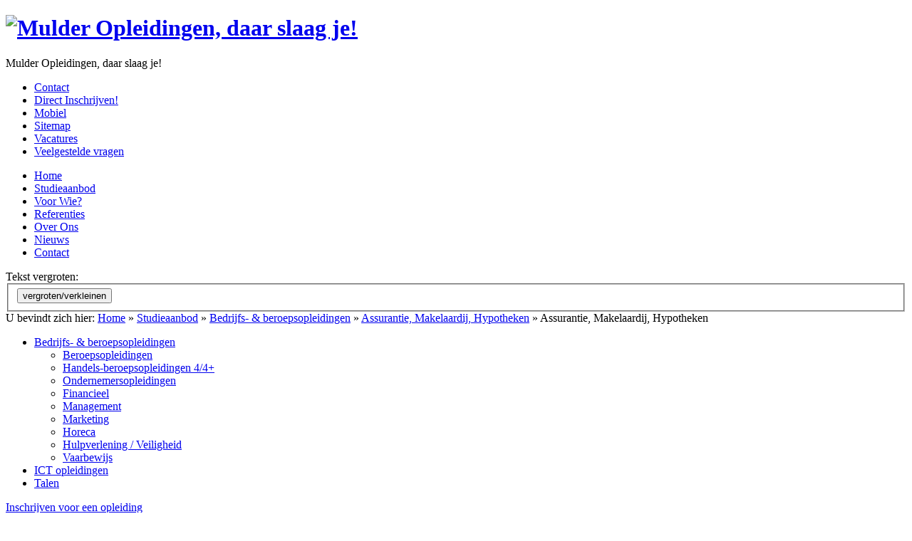

--- FILE ---
content_type: text/html; charset=utf-8
request_url: http://mulderopleidingen.nl/studieaanbod/bedrijfs-beroepsopleidingen/assurantie-makelaardij-hypotheken
body_size: 3927
content:
<!DOCTYPE html PUBLIC "-//W3C//DTD XHTML 1.0 Strict//EN"
	"http://www.w3.org/TR/xhtml1/DTD/xhtml1-strict.dtd">
<html xmlns="http://www.w3.org/1999/xhtml" xml:lang="nl" lang="nl" dir="ltr">

	<head>
<meta http-equiv="Content-Type" content="text/html; charset=utf-8" />
		<meta http-equiv="Content-Type" content="text/html; charset=utf-8" />
<meta name="keywords" content="Assurantie, Makelaardij, Hypotheken" />
<meta name="description" content="Mulder Opleidingen verzorgt sinds 1982 opleidingen in de verzekeringsbranche. Voor iedereen die zich in een bepaalde verzekeringstak wil specialiseren of voor wie in de toekomst in de verzekeringsbranche wil werken, heeft Mulder Opleidingen diverse opleidingen. Wij bieden onder andere aan: diverse Wft-opleidingen (voorheen Assurantie B), de opleiding Erkend Hypotheek Adviseur en de Beroepsopleiding Makelaar." />
<link rel="alternate" type="application/rss+xml" title="RSS - Assurantie, Makelaardij, Hypotheken" href="/taxonomy/term/9/0/feed" />
<link rel="shortcut icon" href="/sites/all/themes/blank/favicon.ico" type="image/x-icon" />
		<meta name="google-site-verification" content="kuNTarcj8YKfUEQyUtoOVYt6yYkwlYnfXQBMeSSFv-4" />
		<title>Assurantie, Makelaardij, Hypotheken | Mulder Opleidingen</title>
					<link type="text/css" rel="stylesheet" media="all" href="/sites/default/files/css/css_7b288ac71547da3d7dc86cfc8296605f.css" />
<link type="text/css" rel="stylesheet" media="screen" href="/sites/default/files/css/css_7f3eeb3c9cf955a1b6e2c57a87e9d5c5.css" />
<link type="text/css" rel="stylesheet" media="print" href="/sites/default/files/css/css_afa4e8ee517aa8d8cdb1092ba61cd6b6.css" />
				<script type="text/javascript" src="/sites/default/files/js/js_ab71b43941501c9d970405c309877cd5.jsmin.js"></script>
<script type="text/javascript">
<!--//--><![CDATA[//><!--
jQuery.extend(Drupal.settings, { "basePath": "/" });
//--><!]]>
</script>
		<link rel="SHORTCUT ICON" href="/sites/all/themes/blank/favicon.ico"/>
		<link rel="icon" type="image/vnd.microsoft.icon" href="/sites/all/themes/blank/favicon.ico" />
	</head>
	<body class="not-front not-logged-in page-taxonomy no-sidebars body_">
		<div class="container main_container">
			<div id="header">				
				<div id="logo">
					<h1>
						<a href="/" title="Mulder Opleidingen, daar slaag je!">
							<img src="/sites/all/themes/blank/img/logo.gif" alt="Mulder Opleidingen, daar slaag je!" />
						</a>
					</h1>
											<p class="slogan">Mulder Opleidingen, daar slaag je!</p>
									</div>
				
				<div id="top-menu">
											<ul class="links secondary-links"><li class="menu-1477 first"><a href="/contact" title=""><span>Contact</span></a></li>
<li class="menu-3771"><a href="http://mulderopleidingen.nl/studieaanbod/aanmelden" title=""><span>Direct Inschrijven!</span></a></li>
<li class="menu-3737"><a href="http://m.mulderopleidingen.nl" title="Mobiele Website Mulder Opleidingen"><span>Mobiel</span></a></li>
<li class="menu-355"><a href="/sitemap" title="Sitemap"><span>Sitemap</span></a></li>
<li class="menu-1791"><a href="/vacatures" title=""><span>Vacatures</span></a></li>
<li class="menu-1476 last"><a href="/veelgestelde-vragen" title=""><span>Veelgestelde vragen</span></a></li>
</ul>									</div>
				
				<div id="main-menu">
					<div class="menu-left"></div>
					<div class="menu-right"></div>
											<ul class="links primary-links"><li class="menu-353 first"><a href="/home" title="Home"><span>Home</span></a></li>
<li class="menu-354"><a href="/studieaanbod" title="Studieaanbod"><span>Studieaanbod</span></a></li>
<li class="menu-469"><a href="/voor-wie" title="Voor wie?"><span>Voor Wie?</span></a></li>
<li class="menu-463"><a href="/referenties" title="Referenties"><span>Referenties</span></a></li>
<li class="menu-614"><a href="/over-ons" title="Over Ons"><span>Over Ons</span></a></li>
<li class="menu-675"><a href="/nieuws" title=""><span>Nieuws</span></a></li>
<li class="menu-666 last"><a href="/contact" title=""><span>Contact</span></a></li>
</ul>										<div class="fontsize">
						<span>Tekst vergroten: </span>
						<form action="#" method="post" id="toggle_body_font_size">
							<fieldset>
								<input type="submit" value="vergroten/verkleinen" name="toggle_body_font_size" />
							</fieldset>
						</form>
					</div>
				</div>
			</div>
<div id="breadcrumb" class="span-24">
	U bevindt zich hier: <a href="/">Home</a> &raquo; <a href="/studieaanbod">Studieaanbod</a> &raquo; <a href="/studieaanbod/bedrijfs-beroepsopleidingen">Bedrijfs- &amp; beroepsopleidingen</a> &raquo; <a href="/studieaanbod/bedrijfs-beroepsopleidingen/assurantie-makelaardij-hypotheken">Assurantie, Makelaardij, Hypotheken</a> &raquo; Assurantie, Makelaardij, Hypotheken</div>	

			<div id="submenu" class="span-6">
			<div id="term_menu"><ul><li><a href="/studieaanbod/bedrijfs-beroepsopleidingen" class="active">Bedrijfs- &amp; beroepsopleidingen</a><ul><li><a href="/studieaanbod/bedrijfs-beroepsopleidingen/beroepsopleidingen" class="">Beroepsopleidingen</a></li><li><a href="/studieaanbod/bedrijfs-beroepsopleidingen/handels-beroepsopleidingen-44" class="">Handels-beroepsopleidingen 4/4+</a></li><li><a href="/studieaanbod/bedrijfs-beroepsopleidingen/ondernemersopleidingen" class="">Ondernemersopleidingen</a></li><li><a href="/studieaanbod/bedrijfs-beroepsopleidingen/financieel" class="">Financieel</a></li><li><a href="/studieaanbod/bedrijfs-beroepsopleidingen/management" class="">Management</a></li><li><a href="/studieaanbod/bedrijfs-beroepsopleidingen/marketing" class="">Marketing</a></li><li><a href="/studieaanbod/bedrijfs-beroepsopleidingen/horeca" class="">Horeca</a></li><li><a href="/studieaanbod/bedrijfs-beroepsopleidingen/hulpverlening-veiligheid" class="">Hulpverlening / Veiligheid</a></li><li><a href="/studieaanbod/bedrijfs-beroepsopleidingen/vaarbewijs" class="">Vaarbewijs</a></li></ul></li><li><a href="/studieaanbod/ict-opleidingen" class="">ICT opleidingen</a></li><li><a href="/studieaanbod/talen" class="">Talen</a></li></ul></div>						<a class="button_subscribe" href="/studieaanbod/aanmelden/">Inschrijven voor een opleiding</a>
		</div>
	
	<div id="maincontent" class="span-12">
 				<img src="http://mulderopleidingen.nl/sites/default/files/imagecache/studie_teaser/category_pictures/Studieaanbod_Bedrijfs_en_beroepsopleidingen_Assurantie_Makelaardij_en_hypotheken_iStock_000002944724Small.jpg" alt="Assurantie, Makelaardij, Hypotheken" title="Mulder Opleidingen verzorgt sinds 1982 opleidingen in de verzekeringsbranche. Voorheen Assurantie B, tegenwoordig WFT en ook Erkend Hypotheek Adviseur. Ook voor het behalen van uw makelaarsdiploma kunt u bij ons terecht."  width="468" height="162" />		<h1 class="title" id="page-title">Assurantie, Makelaardij, Hypotheken</h1>								
		<div style="display:none">Term</div>
		<div class="taxonomy-term-description"><p>Mulder Opleidingen verzorgt sinds 1982 opleidingen in de verzekeringsbranche. Voor iedereen die zich in een bepaalde verzekeringstak wil specialiseren of voor wie in de toekomst in de verzekeringsbranche wil werken, heeft Mulder Opleidingen diverse opleidingen. Wij bieden onder andere aan: diverse Wft-opleidingen (voorheen Assurantie B), de opleiding Erkend Hypotheek Adviseur en de Beroepsopleiding Makelaar.</p></div><p>There are currently no posts in this category.</p>	
			</div>

	<div id="subcontent" class="span-6 last">
					<div id="block-block-2" class="block block-2">
  <h2>Voordelen Mulder Opleidingen</h2>

  <div class="content">
    <ul class="no_bullets">
<li>Naar keuze op lokatie of online</li>
<li>Gratis proefles</li>
<li>Starten op korte termijn</li>
<li>Hoog slagingspercentage</li>
</ul>
  </div>
</div><div id="block-search-0" class="block block-0">
  <h2>Zoeken</h2>

  <div class="content">
    <form action="/studieaanbod/bedrijfs-beroepsopleidingen/assurantie-makelaardij-hypotheken"  accept-charset="UTF-8" method="post" id="search-block-form">
<div>
<div id="search" class="container-inline">
  <div class="form-item" id="edit-search-block-form-1-wrapper">
 <label for="edit-search-block-form-1">Zoek in de website: </label>
 <input type="text" maxlength="128" name="search_block_form" id="edit-search-block-form-1" size="15" value="" title="Enter the terms you wish to search for." class="form-text" />
</div>
<input type="submit" name="op" id="edit-submit" value="Zoeken"  class="form-submit" />
<input type="hidden" name="form_build_id" id="form-64a714c19487a1b27ea6a5b5a67c76fa" value="form-64a714c19487a1b27ea6a5b5a67c76fa"  />
<input type="hidden" name="form_id" id="edit-search-block-form" value="search_block_form"  />
</div>

</div></form>
  </div>
</div><div id="block-block-3" class="block block-3">
  <h2>Contactinformatie</h2>

  <div class="content">
    <ul class="no_bullets">
<li>Mulder Opleidingen</li>
<li>Kantoor: Berkenweg 1</li>
<li>9471 VA&nbsp; Zuidlaren</li>
<li>t +31 592 201010<br />
    (ma-do 10-22 uur<br />
    vr-za 10-18 uur)</li>
<li><a href="mailto:info@mulderopleidingen.nl">info@mulderopleidingen.nl</a></li>
</ul>
<p>U wordt te woord gestaan door</p>
<ul>
<li>Albert Kruize</li>
<li>Rik Mulder</li>
</ul>
<p><a class="button" href="/contact"><span>Naar de contactpagina</span></a></p>
  </div>
</div><div id="block-views-bel_mij_terug-block_1" class="block block-bel_mij_terug-block_1">
  <h2>Bel mij </h2>

  <div class="content">
    <div class="view view-bel-mij-terug view-id-bel_mij_terug view-display-id-block_1 view-dom-id-1">
    
  
  
      <div class="view-content">
        <div class="views-row views-row-1 views-row-odd views-row-first views-row-last">
    <div id="node-426" class="node clear-block content-mainpage">



  <div class="content">
    <p>Wilt u meer informatie? Wij kunnen u ook bellen.</p>
<form action="/node/426"  accept-charset="UTF-8" method="post" id="webform-client-form-426" class="webform-client-form" enctype="multipart/form-data">
<div><div class="webform-component-textfield" id="webform-component-telefoonnummer"><div class="form-item" id="edit-submitted-telefoonnummer-wrapper">
 <label for="edit-submitted-telefoonnummer">Telefoonnummer: <span class="form-required" title="This field is required.">*</span></label>
 <input type="text" maxlength="20" name="submitted[telefoonnummer]" id="edit-submitted-telefoonnummer" size="15" value="" class="form-text required" />
</div>
</div><input type="hidden" name="details[email_subject]" id="edit-details-email-subject" value="default"  />
<input type="hidden" name="details[email_from_name]" id="edit-details-email-from-name" value="default"  />
<input type="hidden" name="details[email_from_address]" id="edit-details-email-from-address" value="default"  />
<input type="hidden" name="form_build_id" id="form-ac9508cb8f05935844e9a95233edb30c" value="form-ac9508cb8f05935844e9a95233edb30c"  />
<input type="hidden" name="form_id" id="edit-webform-client-form-426" value="webform_client_form_426"  />
<input type="submit" name="op" id="edit-submit-1" value="Verstuur"  class="form-submit" />

</div></form>
  </div>

  </div>  </div>
    </div>
  
  
  
  
  
  
</div>   </div>
</div>			</div>


			<div class="span-24 clear">
				<div id="footer">
					<div class="menu-left"></div>
					<div class="menu-right"></div>
											<p class="left">&copy; copyright 2021 Mulder Opleidingen | Telefoon: +31 592 201010 | <a href="/contact" title="Ga naar de contactpagina">Contact</a></p>
<p class="right">Door: Mulder Opleidingen i.s.m. <a href="http://www.mediact.nl">mediaCT internet &amp; marketing bureau</a></p>									</div>
			</div>
		</div>
						<!--<script  src="http://maps.google.com/maps?file=api&amp;v=2&amp;key=ABQIAAAAPU0UbMCyfnhtdTmvq6qGsxSBFBL1Qn4YF3niKWbTdBp2fzDtJBT61HXecz-MMCt9B4HA_7XdwF8Ixw&amp;sensor=false" type="text/javascript"></script>
                -->
		
		<script type="text/javascript">
			var gaJsHost = (("https:" == document.location.protocol) ? "https://ssl." : "http://www.");
			document.write(unescape("%3Cscript src='" + gaJsHost + "google-analytics.com/ga.js' type='text/javascript'%3E%3C/script%3E"));
		</script>
		<script type="text/javascript">
			try {
				var pageTracker = _gat._getTracker("UA-12540819-1");
				pageTracker._trackPageview();
			} catch(err) {}
		</script>
		
	</body>
</html>